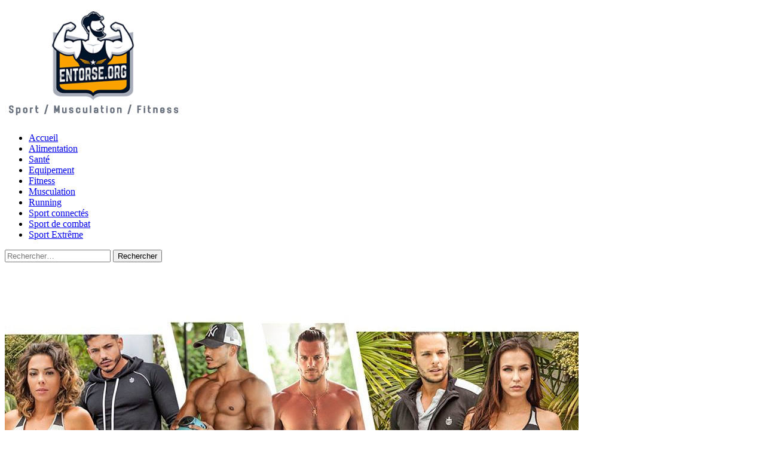

--- FILE ---
content_type: text/html; charset=UTF-8
request_url: https://www.entorse.org/208-2/
body_size: 17749
content:
<!doctype html>
<html lang="fr-FR">
<head>
    <meta charset="UTF-8">
    <meta name="viewport" content="width=device-width, initial-scale=1">
    <link rel="profile" href="http://gmpg.org/xfn/11">

    <meta name='robots' content='index, follow, max-image-preview:large, max-snippet:-1, max-video-preview:-1' />

	<!-- This site is optimized with the Yoast SEO plugin v26.8 - https://yoast.com/product/yoast-seo-wordpress/ -->
	<title>Body Time, osez le programme intensif de Alex et Pj ! - Le site entorse.org fait pour les passionnés de sports</title>
	<link rel="canonical" href="https://www.entorse.org/208-2/" />
	<meta property="og:locale" content="fr_FR" />
	<meta property="og:type" content="article" />
	<meta property="og:title" content="Body Time, osez le programme intensif de Alex et Pj ! - Le site entorse.org fait pour les passionnés de sports" />
	<meta property="og:description" content="Body Time est une des chaînes YouTube de fitness les plus connus du Web, elle" />
	<meta property="og:url" content="https://www.entorse.org/208-2/" />
	<meta property="og:site_name" content="Le site entorse.org fait pour les passionnés de sports" />
	<meta property="article:published_time" content="2017-12-10T17:07:43+00:00" />
	<meta property="article:modified_time" content="2018-01-27T09:47:21+00:00" />
	<meta property="og:image" content="https://www.entorse.org/wp-content/uploads/2018/01/bodytimehome2.jpg" />
	<meta property="og:image:width" content="960" />
	<meta property="og:image:height" content="525" />
	<meta property="og:image:type" content="image/jpeg" />
	<meta name="author" content="Entorse.org" />
	<meta name="twitter:card" content="summary_large_image" />
	<meta name="twitter:label1" content="Écrit par" />
	<meta name="twitter:data1" content="Entorse.org" />
	<meta name="twitter:label2" content="Durée de lecture estimée" />
	<meta name="twitter:data2" content="5 minutes" />
	<script type="application/ld+json" class="yoast-schema-graph">{"@context":"https://schema.org","@graph":[{"@type":"Article","@id":"https://www.entorse.org/208-2/#article","isPartOf":{"@id":"https://www.entorse.org/208-2/"},"author":{"name":"Entorse.org","@id":"https://www.entorse.org/#/schema/person/bce97f8942edc2d0d3d0e2b97c1c52a0"},"headline":"Body Time, osez le programme intensif de Alex et Pj !","datePublished":"2017-12-10T17:07:43+00:00","dateModified":"2018-01-27T09:47:21+00:00","mainEntityOfPage":{"@id":"https://www.entorse.org/208-2/"},"wordCount":982,"publisher":{"@id":"https://www.entorse.org/#organization"},"image":{"@id":"https://www.entorse.org/208-2/#primaryimage"},"thumbnailUrl":"https://www.entorse.org/wp-content/uploads/2018/01/bodytimehome2.jpg","articleSection":["Musculation","Sport connectés"],"inLanguage":"fr-FR"},{"@type":"WebPage","@id":"https://www.entorse.org/208-2/","url":"https://www.entorse.org/208-2/","name":"Body Time, osez le programme intensif de Alex et Pj ! - Le site entorse.org fait pour les passionnés de sports","isPartOf":{"@id":"https://www.entorse.org/#website"},"primaryImageOfPage":{"@id":"https://www.entorse.org/208-2/#primaryimage"},"image":{"@id":"https://www.entorse.org/208-2/#primaryimage"},"thumbnailUrl":"https://www.entorse.org/wp-content/uploads/2018/01/bodytimehome2.jpg","datePublished":"2017-12-10T17:07:43+00:00","dateModified":"2018-01-27T09:47:21+00:00","breadcrumb":{"@id":"https://www.entorse.org/208-2/#breadcrumb"},"inLanguage":"fr-FR","potentialAction":[{"@type":"ReadAction","target":["https://www.entorse.org/208-2/"]}]},{"@type":"ImageObject","inLanguage":"fr-FR","@id":"https://www.entorse.org/208-2/#primaryimage","url":"https://www.entorse.org/wp-content/uploads/2018/01/bodytimehome2.jpg","contentUrl":"https://www.entorse.org/wp-content/uploads/2018/01/bodytimehome2.jpg","width":960,"height":525},{"@type":"BreadcrumbList","@id":"https://www.entorse.org/208-2/#breadcrumb","itemListElement":[{"@type":"ListItem","position":1,"name":"Accueil","item":"https://www.entorse.org/"},{"@type":"ListItem","position":2,"name":"Body Time, osez le programme intensif de Alex et Pj !"}]},{"@type":"WebSite","@id":"https://www.entorse.org/#website","url":"https://www.entorse.org/","name":"Le site entorse.org fait pour les passionnés de sports","description":"","publisher":{"@id":"https://www.entorse.org/#organization"},"potentialAction":[{"@type":"SearchAction","target":{"@type":"EntryPoint","urlTemplate":"https://www.entorse.org/?s={search_term_string}"},"query-input":{"@type":"PropertyValueSpecification","valueRequired":true,"valueName":"search_term_string"}}],"inLanguage":"fr-FR"},{"@type":"Organization","@id":"https://www.entorse.org/#organization","name":"Le site entorse.org fait pour les passionnés de sports","url":"https://www.entorse.org/","logo":{"@type":"ImageObject","inLanguage":"fr-FR","@id":"https://www.entorse.org/#/schema/logo/image/","url":"https://www.entorse.org/wp-content/uploads/2020/03/logo-entorse.png","contentUrl":"https://www.entorse.org/wp-content/uploads/2020/03/logo-entorse.png","width":298,"height":194,"caption":"Le site entorse.org fait pour les passionnés de sports"},"image":{"@id":"https://www.entorse.org/#/schema/logo/image/"}},{"@type":"Person","@id":"https://www.entorse.org/#/schema/person/bce97f8942edc2d0d3d0e2b97c1c52a0","name":"Entorse.org","image":{"@type":"ImageObject","inLanguage":"fr-FR","@id":"https://www.entorse.org/#/schema/person/image/","url":"https://secure.gravatar.com/avatar/2199471dfab12773f12efbb4cbf789e304dfbab4720185578e1d82bd221b03a4?s=96&d=mm&r=g","contentUrl":"https://secure.gravatar.com/avatar/2199471dfab12773f12efbb4cbf789e304dfbab4720185578e1d82bd221b03a4?s=96&d=mm&r=g","caption":"Entorse.org"},"url":"https://www.entorse.org/author/entorse_b906x5v1/"}]}</script>
	<!-- / Yoast SEO plugin. -->


<link rel='dns-prefetch' href='//fonts.googleapis.com' />
<link rel="alternate" type="application/rss+xml" title="Le site entorse.org fait pour les passionnés de sports &raquo; Flux" href="https://www.entorse.org/feed/" />
<link rel="alternate" type="application/rss+xml" title="Le site entorse.org fait pour les passionnés de sports &raquo; Flux des commentaires" href="https://www.entorse.org/comments/feed/" />
<link rel="alternate" title="oEmbed (JSON)" type="application/json+oembed" href="https://www.entorse.org/wp-json/oembed/1.0/embed?url=https%3A%2F%2Fwww.entorse.org%2F208-2%2F" />
<link rel="alternate" title="oEmbed (XML)" type="text/xml+oembed" href="https://www.entorse.org/wp-json/oembed/1.0/embed?url=https%3A%2F%2Fwww.entorse.org%2F208-2%2F&#038;format=xml" />
<style id='wp-img-auto-sizes-contain-inline-css' type='text/css'>
img:is([sizes=auto i],[sizes^="auto," i]){contain-intrinsic-size:3000px 1500px}
/*# sourceURL=wp-img-auto-sizes-contain-inline-css */
</style>
<style id='wp-emoji-styles-inline-css' type='text/css'>

	img.wp-smiley, img.emoji {
		display: inline !important;
		border: none !important;
		box-shadow: none !important;
		height: 1em !important;
		width: 1em !important;
		margin: 0 0.07em !important;
		vertical-align: -0.1em !important;
		background: none !important;
		padding: 0 !important;
	}
/*# sourceURL=wp-emoji-styles-inline-css */
</style>
<style id='wp-block-library-inline-css' type='text/css'>
:root{--wp-block-synced-color:#7a00df;--wp-block-synced-color--rgb:122,0,223;--wp-bound-block-color:var(--wp-block-synced-color);--wp-editor-canvas-background:#ddd;--wp-admin-theme-color:#007cba;--wp-admin-theme-color--rgb:0,124,186;--wp-admin-theme-color-darker-10:#006ba1;--wp-admin-theme-color-darker-10--rgb:0,107,160.5;--wp-admin-theme-color-darker-20:#005a87;--wp-admin-theme-color-darker-20--rgb:0,90,135;--wp-admin-border-width-focus:2px}@media (min-resolution:192dpi){:root{--wp-admin-border-width-focus:1.5px}}.wp-element-button{cursor:pointer}:root .has-very-light-gray-background-color{background-color:#eee}:root .has-very-dark-gray-background-color{background-color:#313131}:root .has-very-light-gray-color{color:#eee}:root .has-very-dark-gray-color{color:#313131}:root .has-vivid-green-cyan-to-vivid-cyan-blue-gradient-background{background:linear-gradient(135deg,#00d084,#0693e3)}:root .has-purple-crush-gradient-background{background:linear-gradient(135deg,#34e2e4,#4721fb 50%,#ab1dfe)}:root .has-hazy-dawn-gradient-background{background:linear-gradient(135deg,#faaca8,#dad0ec)}:root .has-subdued-olive-gradient-background{background:linear-gradient(135deg,#fafae1,#67a671)}:root .has-atomic-cream-gradient-background{background:linear-gradient(135deg,#fdd79a,#004a59)}:root .has-nightshade-gradient-background{background:linear-gradient(135deg,#330968,#31cdcf)}:root .has-midnight-gradient-background{background:linear-gradient(135deg,#020381,#2874fc)}:root{--wp--preset--font-size--normal:16px;--wp--preset--font-size--huge:42px}.has-regular-font-size{font-size:1em}.has-larger-font-size{font-size:2.625em}.has-normal-font-size{font-size:var(--wp--preset--font-size--normal)}.has-huge-font-size{font-size:var(--wp--preset--font-size--huge)}.has-text-align-center{text-align:center}.has-text-align-left{text-align:left}.has-text-align-right{text-align:right}.has-fit-text{white-space:nowrap!important}#end-resizable-editor-section{display:none}.aligncenter{clear:both}.items-justified-left{justify-content:flex-start}.items-justified-center{justify-content:center}.items-justified-right{justify-content:flex-end}.items-justified-space-between{justify-content:space-between}.screen-reader-text{border:0;clip-path:inset(50%);height:1px;margin:-1px;overflow:hidden;padding:0;position:absolute;width:1px;word-wrap:normal!important}.screen-reader-text:focus{background-color:#ddd;clip-path:none;color:#444;display:block;font-size:1em;height:auto;left:5px;line-height:normal;padding:15px 23px 14px;text-decoration:none;top:5px;width:auto;z-index:100000}html :where(.has-border-color){border-style:solid}html :where([style*=border-top-color]){border-top-style:solid}html :where([style*=border-right-color]){border-right-style:solid}html :where([style*=border-bottom-color]){border-bottom-style:solid}html :where([style*=border-left-color]){border-left-style:solid}html :where([style*=border-width]){border-style:solid}html :where([style*=border-top-width]){border-top-style:solid}html :where([style*=border-right-width]){border-right-style:solid}html :where([style*=border-bottom-width]){border-bottom-style:solid}html :where([style*=border-left-width]){border-left-style:solid}html :where(img[class*=wp-image-]){height:auto;max-width:100%}:where(figure){margin:0 0 1em}html :where(.is-position-sticky){--wp-admin--admin-bar--position-offset:var(--wp-admin--admin-bar--height,0px)}@media screen and (max-width:600px){html :where(.is-position-sticky){--wp-admin--admin-bar--position-offset:0px}}

/*# sourceURL=wp-block-library-inline-css */
</style><style id='global-styles-inline-css' type='text/css'>
:root{--wp--preset--aspect-ratio--square: 1;--wp--preset--aspect-ratio--4-3: 4/3;--wp--preset--aspect-ratio--3-4: 3/4;--wp--preset--aspect-ratio--3-2: 3/2;--wp--preset--aspect-ratio--2-3: 2/3;--wp--preset--aspect-ratio--16-9: 16/9;--wp--preset--aspect-ratio--9-16: 9/16;--wp--preset--color--black: #000000;--wp--preset--color--cyan-bluish-gray: #abb8c3;--wp--preset--color--white: #ffffff;--wp--preset--color--pale-pink: #f78da7;--wp--preset--color--vivid-red: #cf2e2e;--wp--preset--color--luminous-vivid-orange: #ff6900;--wp--preset--color--luminous-vivid-amber: #fcb900;--wp--preset--color--light-green-cyan: #7bdcb5;--wp--preset--color--vivid-green-cyan: #00d084;--wp--preset--color--pale-cyan-blue: #8ed1fc;--wp--preset--color--vivid-cyan-blue: #0693e3;--wp--preset--color--vivid-purple: #9b51e0;--wp--preset--gradient--vivid-cyan-blue-to-vivid-purple: linear-gradient(135deg,rgb(6,147,227) 0%,rgb(155,81,224) 100%);--wp--preset--gradient--light-green-cyan-to-vivid-green-cyan: linear-gradient(135deg,rgb(122,220,180) 0%,rgb(0,208,130) 100%);--wp--preset--gradient--luminous-vivid-amber-to-luminous-vivid-orange: linear-gradient(135deg,rgb(252,185,0) 0%,rgb(255,105,0) 100%);--wp--preset--gradient--luminous-vivid-orange-to-vivid-red: linear-gradient(135deg,rgb(255,105,0) 0%,rgb(207,46,46) 100%);--wp--preset--gradient--very-light-gray-to-cyan-bluish-gray: linear-gradient(135deg,rgb(238,238,238) 0%,rgb(169,184,195) 100%);--wp--preset--gradient--cool-to-warm-spectrum: linear-gradient(135deg,rgb(74,234,220) 0%,rgb(151,120,209) 20%,rgb(207,42,186) 40%,rgb(238,44,130) 60%,rgb(251,105,98) 80%,rgb(254,248,76) 100%);--wp--preset--gradient--blush-light-purple: linear-gradient(135deg,rgb(255,206,236) 0%,rgb(152,150,240) 100%);--wp--preset--gradient--blush-bordeaux: linear-gradient(135deg,rgb(254,205,165) 0%,rgb(254,45,45) 50%,rgb(107,0,62) 100%);--wp--preset--gradient--luminous-dusk: linear-gradient(135deg,rgb(255,203,112) 0%,rgb(199,81,192) 50%,rgb(65,88,208) 100%);--wp--preset--gradient--pale-ocean: linear-gradient(135deg,rgb(255,245,203) 0%,rgb(182,227,212) 50%,rgb(51,167,181) 100%);--wp--preset--gradient--electric-grass: linear-gradient(135deg,rgb(202,248,128) 0%,rgb(113,206,126) 100%);--wp--preset--gradient--midnight: linear-gradient(135deg,rgb(2,3,129) 0%,rgb(40,116,252) 100%);--wp--preset--font-size--small: 13px;--wp--preset--font-size--medium: 20px;--wp--preset--font-size--large: 36px;--wp--preset--font-size--x-large: 42px;--wp--preset--spacing--20: 0.44rem;--wp--preset--spacing--30: 0.67rem;--wp--preset--spacing--40: 1rem;--wp--preset--spacing--50: 1.5rem;--wp--preset--spacing--60: 2.25rem;--wp--preset--spacing--70: 3.38rem;--wp--preset--spacing--80: 5.06rem;--wp--preset--shadow--natural: 6px 6px 9px rgba(0, 0, 0, 0.2);--wp--preset--shadow--deep: 12px 12px 50px rgba(0, 0, 0, 0.4);--wp--preset--shadow--sharp: 6px 6px 0px rgba(0, 0, 0, 0.2);--wp--preset--shadow--outlined: 6px 6px 0px -3px rgb(255, 255, 255), 6px 6px rgb(0, 0, 0);--wp--preset--shadow--crisp: 6px 6px 0px rgb(0, 0, 0);}:root { --wp--style--global--content-size: 750px;--wp--style--global--wide-size: 1160px; }:where(body) { margin: 0; }.wp-site-blocks > .alignleft { float: left; margin-right: 2em; }.wp-site-blocks > .alignright { float: right; margin-left: 2em; }.wp-site-blocks > .aligncenter { justify-content: center; margin-left: auto; margin-right: auto; }:where(.wp-site-blocks) > * { margin-block-start: 24px; margin-block-end: 0; }:where(.wp-site-blocks) > :first-child { margin-block-start: 0; }:where(.wp-site-blocks) > :last-child { margin-block-end: 0; }:root { --wp--style--block-gap: 24px; }:root :where(.is-layout-flow) > :first-child{margin-block-start: 0;}:root :where(.is-layout-flow) > :last-child{margin-block-end: 0;}:root :where(.is-layout-flow) > *{margin-block-start: 24px;margin-block-end: 0;}:root :where(.is-layout-constrained) > :first-child{margin-block-start: 0;}:root :where(.is-layout-constrained) > :last-child{margin-block-end: 0;}:root :where(.is-layout-constrained) > *{margin-block-start: 24px;margin-block-end: 0;}:root :where(.is-layout-flex){gap: 24px;}:root :where(.is-layout-grid){gap: 24px;}.is-layout-flow > .alignleft{float: left;margin-inline-start: 0;margin-inline-end: 2em;}.is-layout-flow > .alignright{float: right;margin-inline-start: 2em;margin-inline-end: 0;}.is-layout-flow > .aligncenter{margin-left: auto !important;margin-right: auto !important;}.is-layout-constrained > .alignleft{float: left;margin-inline-start: 0;margin-inline-end: 2em;}.is-layout-constrained > .alignright{float: right;margin-inline-start: 2em;margin-inline-end: 0;}.is-layout-constrained > .aligncenter{margin-left: auto !important;margin-right: auto !important;}.is-layout-constrained > :where(:not(.alignleft):not(.alignright):not(.alignfull)){max-width: var(--wp--style--global--content-size);margin-left: auto !important;margin-right: auto !important;}.is-layout-constrained > .alignwide{max-width: var(--wp--style--global--wide-size);}body .is-layout-flex{display: flex;}.is-layout-flex{flex-wrap: wrap;align-items: center;}.is-layout-flex > :is(*, div){margin: 0;}body .is-layout-grid{display: grid;}.is-layout-grid > :is(*, div){margin: 0;}body{padding-top: 0px;padding-right: 0px;padding-bottom: 0px;padding-left: 0px;}a:where(:not(.wp-element-button)){text-decoration: none;}:root :where(.wp-element-button, .wp-block-button__link){background-color: #32373c;border-width: 0;color: #fff;font-family: inherit;font-size: inherit;font-style: inherit;font-weight: inherit;letter-spacing: inherit;line-height: inherit;padding-top: calc(0.667em + 2px);padding-right: calc(1.333em + 2px);padding-bottom: calc(0.667em + 2px);padding-left: calc(1.333em + 2px);text-decoration: none;text-transform: inherit;}.has-black-color{color: var(--wp--preset--color--black) !important;}.has-cyan-bluish-gray-color{color: var(--wp--preset--color--cyan-bluish-gray) !important;}.has-white-color{color: var(--wp--preset--color--white) !important;}.has-pale-pink-color{color: var(--wp--preset--color--pale-pink) !important;}.has-vivid-red-color{color: var(--wp--preset--color--vivid-red) !important;}.has-luminous-vivid-orange-color{color: var(--wp--preset--color--luminous-vivid-orange) !important;}.has-luminous-vivid-amber-color{color: var(--wp--preset--color--luminous-vivid-amber) !important;}.has-light-green-cyan-color{color: var(--wp--preset--color--light-green-cyan) !important;}.has-vivid-green-cyan-color{color: var(--wp--preset--color--vivid-green-cyan) !important;}.has-pale-cyan-blue-color{color: var(--wp--preset--color--pale-cyan-blue) !important;}.has-vivid-cyan-blue-color{color: var(--wp--preset--color--vivid-cyan-blue) !important;}.has-vivid-purple-color{color: var(--wp--preset--color--vivid-purple) !important;}.has-black-background-color{background-color: var(--wp--preset--color--black) !important;}.has-cyan-bluish-gray-background-color{background-color: var(--wp--preset--color--cyan-bluish-gray) !important;}.has-white-background-color{background-color: var(--wp--preset--color--white) !important;}.has-pale-pink-background-color{background-color: var(--wp--preset--color--pale-pink) !important;}.has-vivid-red-background-color{background-color: var(--wp--preset--color--vivid-red) !important;}.has-luminous-vivid-orange-background-color{background-color: var(--wp--preset--color--luminous-vivid-orange) !important;}.has-luminous-vivid-amber-background-color{background-color: var(--wp--preset--color--luminous-vivid-amber) !important;}.has-light-green-cyan-background-color{background-color: var(--wp--preset--color--light-green-cyan) !important;}.has-vivid-green-cyan-background-color{background-color: var(--wp--preset--color--vivid-green-cyan) !important;}.has-pale-cyan-blue-background-color{background-color: var(--wp--preset--color--pale-cyan-blue) !important;}.has-vivid-cyan-blue-background-color{background-color: var(--wp--preset--color--vivid-cyan-blue) !important;}.has-vivid-purple-background-color{background-color: var(--wp--preset--color--vivid-purple) !important;}.has-black-border-color{border-color: var(--wp--preset--color--black) !important;}.has-cyan-bluish-gray-border-color{border-color: var(--wp--preset--color--cyan-bluish-gray) !important;}.has-white-border-color{border-color: var(--wp--preset--color--white) !important;}.has-pale-pink-border-color{border-color: var(--wp--preset--color--pale-pink) !important;}.has-vivid-red-border-color{border-color: var(--wp--preset--color--vivid-red) !important;}.has-luminous-vivid-orange-border-color{border-color: var(--wp--preset--color--luminous-vivid-orange) !important;}.has-luminous-vivid-amber-border-color{border-color: var(--wp--preset--color--luminous-vivid-amber) !important;}.has-light-green-cyan-border-color{border-color: var(--wp--preset--color--light-green-cyan) !important;}.has-vivid-green-cyan-border-color{border-color: var(--wp--preset--color--vivid-green-cyan) !important;}.has-pale-cyan-blue-border-color{border-color: var(--wp--preset--color--pale-cyan-blue) !important;}.has-vivid-cyan-blue-border-color{border-color: var(--wp--preset--color--vivid-cyan-blue) !important;}.has-vivid-purple-border-color{border-color: var(--wp--preset--color--vivid-purple) !important;}.has-vivid-cyan-blue-to-vivid-purple-gradient-background{background: var(--wp--preset--gradient--vivid-cyan-blue-to-vivid-purple) !important;}.has-light-green-cyan-to-vivid-green-cyan-gradient-background{background: var(--wp--preset--gradient--light-green-cyan-to-vivid-green-cyan) !important;}.has-luminous-vivid-amber-to-luminous-vivid-orange-gradient-background{background: var(--wp--preset--gradient--luminous-vivid-amber-to-luminous-vivid-orange) !important;}.has-luminous-vivid-orange-to-vivid-red-gradient-background{background: var(--wp--preset--gradient--luminous-vivid-orange-to-vivid-red) !important;}.has-very-light-gray-to-cyan-bluish-gray-gradient-background{background: var(--wp--preset--gradient--very-light-gray-to-cyan-bluish-gray) !important;}.has-cool-to-warm-spectrum-gradient-background{background: var(--wp--preset--gradient--cool-to-warm-spectrum) !important;}.has-blush-light-purple-gradient-background{background: var(--wp--preset--gradient--blush-light-purple) !important;}.has-blush-bordeaux-gradient-background{background: var(--wp--preset--gradient--blush-bordeaux) !important;}.has-luminous-dusk-gradient-background{background: var(--wp--preset--gradient--luminous-dusk) !important;}.has-pale-ocean-gradient-background{background: var(--wp--preset--gradient--pale-ocean) !important;}.has-electric-grass-gradient-background{background: var(--wp--preset--gradient--electric-grass) !important;}.has-midnight-gradient-background{background: var(--wp--preset--gradient--midnight) !important;}.has-small-font-size{font-size: var(--wp--preset--font-size--small) !important;}.has-medium-font-size{font-size: var(--wp--preset--font-size--medium) !important;}.has-large-font-size{font-size: var(--wp--preset--font-size--large) !important;}.has-x-large-font-size{font-size: var(--wp--preset--font-size--x-large) !important;}
/*# sourceURL=global-styles-inline-css */
</style>

<link rel='stylesheet' id='menu-image-css' href='https://www.entorse.org/wp-content/plugins/menu-image/includes/css/menu-image.css?ver=3.13' type='text/css' media='all' />
<link rel='stylesheet' id='dashicons-css' href='https://www.entorse.org/wp-includes/css/dashicons.min.css?ver=6.9' type='text/css' media='all' />
<link rel='stylesheet' id='kk-star-ratings-css' href='https://www.entorse.org/wp-content/plugins/kk-star-ratings/src/core/public/css/kk-star-ratings.min.css?ver=5.4.10.3' type='text/css' media='all' />
<link rel='stylesheet' id='contact-form-7-css' href='https://www.entorse.org/wp-content/plugins/contact-form-7/includes/css/styles.css?ver=6.1.4' type='text/css' media='all' />
<link rel='stylesheet' id='cookie-notice-front-css' href='https://www.entorse.org/wp-content/plugins/cookie-notice/css/front.min.css?ver=2.5.11' type='text/css' media='all' />
<link rel='stylesheet' id='magaziness-google-fonts-css' href='https://fonts.googleapis.com/css?family=Bitter:400,400italic,700' type='text/css' media='all' />
<link rel='stylesheet' id='bootstrap-css' href='https://www.entorse.org/wp-content/themes/magazine-7/assets/bootstrap/css/bootstrap.min.css?ver=6.9' type='text/css' media='all' />
<link rel='stylesheet' id='magazine-7-style-css' href='https://www.entorse.org/wp-content/themes/magazine-7/style.css?ver=6.9' type='text/css' media='all' />
<link rel='stylesheet' id='magaziness-css' href='https://www.entorse.org/wp-content/themes/magaziness/style.css?ver=1.0.1' type='text/css' media='all' />
<link rel='stylesheet' id='aft-icons-css' href='https://www.entorse.org/wp-content/themes/magazine-7/assets/icons/style.css?ver=6.9' type='text/css' media='all' />
<link rel='stylesheet' id='slick-css' href='https://www.entorse.org/wp-content/themes/magazine-7/assets/slick/css/slick.min.css?ver=6.9' type='text/css' media='all' />
<link rel='stylesheet' id='sidr-css' href='https://www.entorse.org/wp-content/themes/magazine-7/assets/sidr/css/jquery.sidr.dark.css?ver=6.9' type='text/css' media='all' />
<link rel='stylesheet' id='magnific-popup-css' href='https://www.entorse.org/wp-content/themes/magazine-7/assets/magnific-popup/magnific-popup.css?ver=6.9' type='text/css' media='all' />
<link rel='stylesheet' id='magazine-7-google-fonts-css' href='https://fonts.googleapis.com/css?family=Source%20Sans%20Pro:400,400i,700,700i|Montserrat:400,700&#038;subset=latin,latin-ext' type='text/css' media='all' />
<link rel='stylesheet' id='tablepress-default-css' href='https://www.entorse.org/wp-content/tablepress-combined.min.css?ver=213' type='text/css' media='all' />
<link rel='stylesheet' id='rating_style-css' href='https://www.entorse.org/wp-content/plugins/all-in-one-schemaorg-rich-snippets/css/jquery.rating.css?ver=1.0' type='text/css' media='all' />
<link rel='stylesheet' id='bsf_style-css' href='https://www.entorse.org/wp-content/plugins/all-in-one-schemaorg-rich-snippets/css/style.css?ver=1.0' type='text/css' media='all' />
<script type="text/javascript" id="cookie-notice-front-js-before">
/* <![CDATA[ */
var cnArgs = {"ajaxUrl":"https:\/\/www.entorse.org\/wp-admin\/admin-ajax.php","nonce":"df3d4414b3","hideEffect":"fade","position":"bottom","onScroll":false,"onScrollOffset":100,"onClick":false,"cookieName":"cookie_notice_accepted","cookieTime":2592000,"cookieTimeRejected":2592000,"globalCookie":false,"redirection":false,"cache":false,"revokeCookies":false,"revokeCookiesOpt":"automatic"};

//# sourceURL=cookie-notice-front-js-before
/* ]]> */
</script>
<script type="text/javascript" src="https://www.entorse.org/wp-content/plugins/cookie-notice/js/front.min.js?ver=2.5.11" id="cookie-notice-front-js"></script>
<script type="text/javascript" src="https://www.entorse.org/wp-includes/js/jquery/jquery.min.js?ver=3.7.1" id="jquery-core-js"></script>
<script type="text/javascript" src="https://www.entorse.org/wp-includes/js/jquery/jquery-migrate.min.js?ver=3.4.1" id="jquery-migrate-js"></script>
<script type="text/javascript" src="https://www.entorse.org/wp-content/plugins/all-in-one-schemaorg-rich-snippets/js/jquery.rating.min.js" id="jquery_rating-js"></script>
<link rel="https://api.w.org/" href="https://www.entorse.org/wp-json/" /><link rel="alternate" title="JSON" type="application/json" href="https://www.entorse.org/wp-json/wp/v2/posts/208" /><link rel="EditURI" type="application/rsd+xml" title="RSD" href="https://www.entorse.org/xmlrpc.php?rsd" />
<meta name="generator" content="WordPress 6.9" />
<link rel='shortlink' href='https://www.entorse.org/?p=208' />
<script type="application/ld+json">{
    "@context": "https://schema.org/",
    "@type": "CreativeWorkSeries",
    "name": "Body Time, osez le programme intensif de Alex et Pj !",
    "aggregateRating": {
        "@type": "AggregateRating",
        "ratingValue": "4",
        "bestRating": "5",
        "ratingCount": "6"
    }
}</script><script type="text/javascript">var ajaxurl = "https://www.entorse.org/wp-admin/admin-ajax.php";</script><style type="text/css">.recentcomments a{display:inline !important;padding:0 !important;margin:0 !important;}</style>        <style type="text/css">
                        .site-title,
            .site-description {
                position: absolute;
                clip: rect(1px, 1px, 1px, 1px);
            }

                        .elementor-template-full-width .elementor-section.elementor-section-full_width > .elementor-container,
            .elementor-template-full-width .elementor-section.elementor-section-boxed > .elementor-container{
                max-width: 1170px;
            }
            @media (min-width: 1600px){
                .elementor-template-full-width .elementor-section.elementor-section-full_width > .elementor-container,
                .elementor-template-full-width .elementor-section.elementor-section-boxed > .elementor-container{
                    max-width: 1570px;
                }
            }

        </style>
        <link rel="icon" href="https://www.entorse.org/wp-content/uploads/2020/04/entorse.png" sizes="32x32" />
<link rel="icon" href="https://www.entorse.org/wp-content/uploads/2020/04/entorse.png" sizes="192x192" />
<link rel="apple-touch-icon" href="https://www.entorse.org/wp-content/uploads/2020/04/entorse.png" />
<meta name="msapplication-TileImage" content="https://www.entorse.org/wp-content/uploads/2020/04/entorse.png" />
		<style type="text/css" id="wp-custom-css">
			h1 { color: #fba100;}
h2 { color: #fba100;}
h3 { color: #fba100;}

.main-navigation .menu ul.menu-desktop > li > a {
    display: block;
    padding: 20px 7px;
}

.entry-content {
	
	padding-left:2%;
		padding-right:2%;
	line-height : 32px;
}



.su-spoiler-style-default>.su-spoiler-title {
    padding-left: 27px;
    padding-right: 0;
    font-size: 20px;
    color: #fdbe4d;
    font-weight: 900;
}


/** liste à puce prix***/

.container-price {
    width:max-content;
  font-family:Montserrat;
}
.content-price {
  display:flex;
  flex-direction:column;
}

.content-price ul {
    display:inline-flex;
     flex-direction:row;
  list-style: none;
   border-radius:30px;
  background: #f6f5ff;
  margin:0.7rem 0 0 0;
}

.content-price li {
margin: 0 0 0 1.5rem;
  padding: 0.5rem 0.5rem 0.5rem 0.5rem;
}
.content-price li:first-child {
margin: 0;
  font-weight:800;
 width:170px;
		padding:0.85rem 0 0 0.2rem;
}
.content-price li:nth-child(2) {
text-align: right;
display:inline-block;
width:140px;
	padding:0.85rem 0 0 0;
}

.btn {
text-decoration: none;
padding: 0.5rem 2.5rem 0.5rem 2.5rem;
font-family: Montserrat;
font-size: 1em;
color: #FFFFFF;
background-color: #0088c1;
border-radius: 20px;
-webkit-border-radius: 20px;
-moz-border-radius: 20px;
}

a.btn {
color: #FFFFFF;
}

@media screen and (max-width:600px) {
  .container-price {
    width:100%;
  font-family:Montserrat;
}
	
	.content-price li:first-child {
margin: 0;
    font-weight: 800;
    width: 70%;
    font-size: 0.91rem;
    padding: 0.5rem 0 0 0.2rem;
}
	
  .content-price li:last-child {
display:none;
}
  
  .content-price li:nth-child(2) {
text-decoration: none;
		text-align: center;
		text-align: -webkit-center;
padding: 0.5rem 0.2rem 0.5rem 0.2rem;
font-family: Montserrat;
font-size: 0.9rem;
color: #FFFFFF;
background-color: #0088c1;
border-radius: 20px;
-webkit-border-radius: 20px;
-moz-border-radius: 20px;
}
	
	  .content-price li:nth-child(2) a{
text-decoration: none;
		text-align: center;
		text-align: -webkit-center;
padding: 0.5rem 0.2rem 0.5rem 0.2rem;
font-family: Montserrat;
font-size: 0.9rem;
color: #FFFFFF;
background-color: #0088c1;
border-radius: 20px;
-webkit-border-radius: 20px;
-moz-border-radius: 20px;
}
	
.container-price .su-spoiler {
    margin-bottom: 1.5em;
    margin-top: 1.2rem;
      display: inline-table;
    margin-left: auto;
    margin-right: auto;
}
	.container-price .su-spoiler-style-default .su-spoiler-title {
font-size: 15px;
	display: flex;
		justify-content: center;
    color: #0088c1;
	  font-family:Montserrat;
	background-color: #fff;
border-radius: 20px;
-webkit-border-radius: 20px;
-moz-border-radius: 20px;
box-shadow: 0px 0px 15px 0px rgba(222, 222, 222, 0.8);
-moz-box-shadow: 0px 0px 15px 0px rgba(222, 222, 222, 0.8);
-webkit-box-shadow: 0px 0px 15px 0px rgba(222, 222, 222, 0.8);
    margin-left: auto;
    margin-right: auto;
	}
	
	
	
  
}

.offres-spoiler {
	display:block;
    margin-left: auto;
    margin-right: auto;
}

.container-price .su-spoiler-style-default .su-spoiler-content {
    padding: 0 0 0 0; 
}

.container-price .su-spoiler-content {
    padding:  0 0 0 0; 
}

.container-price .su-spoiler-style-default .su-spoiler-title {
font-size: 15px;
	display: flex;
	justify-content:center;
    color: #0088c1;
	  font-family:Montserrat;
	background-color: #fff;
border-radius: 20px;
-webkit-border-radius: 20px;
-moz-border-radius: 20px;
box-shadow: 0px 0px 15px 0px rgba(222, 222, 222, 0.8);
-moz-box-shadow: 0px 0px 15px 0px rgba(222, 222, 222, 0.8);
-webkit-box-shadow: 0px 0px 15px 0px rgba(222, 222, 222, 0.8);
    margin-left: auto;
    margin-right: auto;
	}

.container-price .su-spoiler-icon {
     position: absolute;
    left:0px;
    top: 7px;
    display: contents;
    width: 10px;
    height: 10px;
    line-height: 21px;
    text-align: center;
    font-size: 14px;
    font-family: ShortcodesUltimateIcons;
    font-weight: 400;
    font-style: normal;
    -webkit-font-smoothing: antialiased;
}

.container-price .su-spoiler {
    margin-bottom: 1.5em;
    margin-top: 1.2rem;
    display: block;
	    margin-left: auto;
    margin-right: auto;
}



/** fin liste à puce prix***/


		</style>
		</head>

<body class="wp-singular post-template-default single single-post postid-208 single-format-standard wp-custom-logo wp-embed-responsive wp-theme-magazine-7 wp-child-theme-magaziness cookies-not-set align-content-left">
    

<div id="page" class="site">
    <a class="skip-link screen-reader-text" href="#content">Skip to content</a>

<div class="magazine-7-woocommerce-store-notice">
    </div>
<header id="masthead" class="site-header">
        <div class="masthead-banner " data-background="">
        <div class="container">
            <div class="row">
                <div class="col-md-12">
                    <div class="site-branding">
                        <a href="https://www.entorse.org/" class="custom-logo-link" rel="home"><img width="298" height="194" src="https://www.entorse.org/wp-content/uploads/2020/03/logo-entorse.png" class="custom-logo" alt="Le site entorse.org fait pour les passionnés de sports" decoding="async" fetchpriority="high" srcset="https://www.entorse.org/wp-content/uploads/2020/03/logo-entorse.png 298w, https://www.entorse.org/wp-content/uploads/2020/03/logo-entorse-24x16.png 24w, https://www.entorse.org/wp-content/uploads/2020/03/logo-entorse-36x23.png 36w, https://www.entorse.org/wp-content/uploads/2020/03/logo-entorse-48x31.png 48w" sizes="(max-width: 298px) 100vw, 298px" /></a>                            <p class="site-title font-family-1">
                                <a href="https://www.entorse.org/" rel="home">Le site entorse.org fait pour les passionnés de sports</a>
                            </p>
                        
                                            </div>
                </div>
            </div>
        </div>
    </div>
    <nav id="site-navigation" class="main-navigation">
        <div class="container">
            <div class="row">
                <div class="col-md-12">
                    <div class="navigation-container">
                        
                        <span class="toggle-menu" aria-controls="primary-menu" aria-expanded="false">
                                <span class="screen-reader-text">Primary Menu</span>
                                 <i class="ham"></i>
                            </span>

                        <div class="menu main-menu"><ul id="primary-menu" class="menu"><li id="menu-item-105" class="menu-item menu-item-type-custom menu-item-object-custom menu-item-home menu-item-105"><a href="http://www.entorse.org">Accueil</a></li>
<li id="menu-item-13" class="menu-item menu-item-type-taxonomy menu-item-object-category menu-item-13"><a href="https://www.entorse.org/category/alimentation/">Alimentation</a></li>
<li id="menu-item-284" class="menu-item menu-item-type-taxonomy menu-item-object-category menu-item-284"><a href="https://www.entorse.org/category/sante/">Santé</a></li>
<li id="menu-item-15" class="menu-item menu-item-type-taxonomy menu-item-object-category menu-item-15"><a href="https://www.entorse.org/category/equipement/">Equipement</a></li>
<li id="menu-item-16" class="menu-item menu-item-type-taxonomy menu-item-object-category menu-item-16"><a href="https://www.entorse.org/category/fitness/">Fitness</a></li>
<li id="menu-item-17" class="menu-item menu-item-type-taxonomy menu-item-object-category current-post-ancestor current-menu-parent current-post-parent menu-item-17"><a href="https://www.entorse.org/category/musculation/">Musculation</a></li>
<li id="menu-item-18" class="menu-item menu-item-type-taxonomy menu-item-object-category menu-item-18"><a href="https://www.entorse.org/category/running/">Running</a></li>
<li id="menu-item-14" class="menu-item menu-item-type-taxonomy menu-item-object-category current-post-ancestor current-menu-parent current-post-parent menu-item-14"><a href="https://www.entorse.org/category/cyclisme/">Sport connectés</a></li>
<li id="menu-item-438" class="menu-item menu-item-type-taxonomy menu-item-object-category menu-item-438"><a href="https://www.entorse.org/category/sport-de-combat/">Sport de combat</a></li>
<li id="menu-item-93" class="menu-item menu-item-type-taxonomy menu-item-object-category menu-item-93"><a href="https://www.entorse.org/category/sports-extremes/">Sport Extrême</a></li>
</ul></div>

                        <div class="cart-search">
                            
                            <a  href="javascript:void(0)" class="af-search-click icon-search">
                                    <i class="fa fa-search"></i>
                            </a>
                        </div>



                    </div>
                </div>
            </div>
        </div>
    </nav>
</header>
<div id="af-search-wrap">
    <div class="af-search-box table-block">
        <div class="table-block-child v-center text-center">
            <form role="search" method="get" class="search-form" action="https://www.entorse.org/">
				<label>
					<span class="screen-reader-text">Rechercher :</span>
					<input type="search" class="search-field" placeholder="Rechercher…" value="" name="s" />
				</label>
				<input type="submit" class="search-submit" value="Rechercher" />
			</form>        </div>
    </div>
    <div class="af-search-close af-search-click">
        <span></span>
        <span></span>
    </div>
</div>








    <div id="content" class="site-content">
    <div class="container">
        <div class="row">
            <div class="col-sm-12">
                <div id="primary" class="content-area">
                    <main id="main" class="site-main">

                                                    <article id="post-208" class="post-208 post type-post status-publish format-standard has-post-thumbnail hentry category-musculation category-cyclisme">
                                <div class="entry-content-wrap">
                                    <header class="entry-header">    
                    <div class="post-thumbnail full-width-image">
                    <img width="960" height="525" src="https://www.entorse.org/wp-content/uploads/2018/01/bodytimehome2.jpg" class="attachment-magazine-7-featured size-magazine-7-featured wp-post-image" alt="" decoding="async" srcset="https://www.entorse.org/wp-content/uploads/2018/01/bodytimehome2.jpg 960w, https://www.entorse.org/wp-content/uploads/2018/01/bodytimehome2-300x164.jpg 300w, https://www.entorse.org/wp-content/uploads/2018/01/bodytimehome2-768x420.jpg 768w, https://www.entorse.org/wp-content/uploads/2018/01/bodytimehome2-24x13.jpg 24w, https://www.entorse.org/wp-content/uploads/2018/01/bodytimehome2-36x20.jpg 36w, https://www.entorse.org/wp-content/uploads/2018/01/bodytimehome2-48x26.jpg 48w" sizes="(max-width: 960px) 100vw, 960px" />                </div>
            
            <div class="header-details-wrapper">
        <div class="entry-header-details">
                            <div class="figure-categories figure-categories-bg">
                                        <ul class="cat-links"><li class="meta-category">
                             <a class="magazine-7-categories category-color-1" href="https://www.entorse.org/category/musculation/" alt="View all posts in Musculation"> 
                                 Musculation
                             </a>
                        </li><li class="meta-category">
                             <a class="magazine-7-categories category-color-1" href="https://www.entorse.org/category/cyclisme/" alt="View all posts in Sport connectés"> 
                                 Sport connectés
                             </a>
                        </li></ul>                </div>
                        <h1 class="entry-title">Body Time, osez le programme intensif de Alex et Pj !</h1>            
        <span class="author-links">

        <span class="item-metadata posts-author">
            <span class="">By</span>
                            <a href="https://www.entorse.org/author/entorse_b906x5v1/">
                    Entorse.org                </a>
               </span>


            <span class="item-metadata posts-date">
            8 ans ago        </span>
        </span>
                                
                    </div>
    </div>
</header><!-- .entry-header -->                                    

    <div class="entry-content">
        

<div class="kk-star-ratings kksr-auto kksr-align-left kksr-valign-top"
    data-payload='{&quot;align&quot;:&quot;left&quot;,&quot;id&quot;:&quot;208&quot;,&quot;slug&quot;:&quot;default&quot;,&quot;valign&quot;:&quot;top&quot;,&quot;ignore&quot;:&quot;&quot;,&quot;reference&quot;:&quot;auto&quot;,&quot;class&quot;:&quot;&quot;,&quot;count&quot;:&quot;6&quot;,&quot;legendonly&quot;:&quot;&quot;,&quot;readonly&quot;:&quot;&quot;,&quot;score&quot;:&quot;4&quot;,&quot;starsonly&quot;:&quot;&quot;,&quot;best&quot;:&quot;5&quot;,&quot;gap&quot;:&quot;5&quot;,&quot;greet&quot;:&quot;Rate this post&quot;,&quot;legend&quot;:&quot;4\/5 - (6 votes)&quot;,&quot;size&quot;:&quot;24&quot;,&quot;title&quot;:&quot;Body Time, osez le programme intensif de Alex et Pj !&quot;,&quot;width&quot;:&quot;113.5&quot;,&quot;_legend&quot;:&quot;{score}\/{best} - ({count} {votes})&quot;,&quot;font_factor&quot;:&quot;1.25&quot;}'>
            
<div class="kksr-stars">
    
<div class="kksr-stars-inactive">
            <div class="kksr-star" data-star="1" style="padding-right: 5px">
            

<div class="kksr-icon" style="width: 24px; height: 24px;"></div>
        </div>
            <div class="kksr-star" data-star="2" style="padding-right: 5px">
            

<div class="kksr-icon" style="width: 24px; height: 24px;"></div>
        </div>
            <div class="kksr-star" data-star="3" style="padding-right: 5px">
            

<div class="kksr-icon" style="width: 24px; height: 24px;"></div>
        </div>
            <div class="kksr-star" data-star="4" style="padding-right: 5px">
            

<div class="kksr-icon" style="width: 24px; height: 24px;"></div>
        </div>
            <div class="kksr-star" data-star="5" style="padding-right: 5px">
            

<div class="kksr-icon" style="width: 24px; height: 24px;"></div>
        </div>
    </div>
    
<div class="kksr-stars-active" style="width: 113.5px;">
            <div class="kksr-star" style="padding-right: 5px">
            

<div class="kksr-icon" style="width: 24px; height: 24px;"></div>
        </div>
            <div class="kksr-star" style="padding-right: 5px">
            

<div class="kksr-icon" style="width: 24px; height: 24px;"></div>
        </div>
            <div class="kksr-star" style="padding-right: 5px">
            

<div class="kksr-icon" style="width: 24px; height: 24px;"></div>
        </div>
            <div class="kksr-star" style="padding-right: 5px">
            

<div class="kksr-icon" style="width: 24px; height: 24px;"></div>
        </div>
            <div class="kksr-star" style="padding-right: 5px">
            

<div class="kksr-icon" style="width: 24px; height: 24px;"></div>
        </div>
    </div>
</div>
                

<div class="kksr-legend" style="font-size: 19.2px;">
            4/5 - (6 votes)    </div>
    </div>
<p><strong>Body Time</strong> est une des chaînes YouTube de fitness les plus connus du Web, elle est présentée par Alexandre Villani et Jean-Pierre cabrieres plus connu sous le nom de « Alex et PJ ».</p>
<p><img decoding="async" class="aligncenter size-full wp-image-207" src="https://www.entorse.org/wp-content/uploads/2018/01/bodtime.jpg" alt="" width="450" height="359" srcset="https://www.entorse.org/wp-content/uploads/2018/01/bodtime.jpg 450w, https://www.entorse.org/wp-content/uploads/2018/01/bodtime-300x239.jpg 300w, https://www.entorse.org/wp-content/uploads/2018/01/bodtime-24x19.jpg 24w, https://www.entorse.org/wp-content/uploads/2018/01/bodtime-36x29.jpg 36w, https://www.entorse.org/wp-content/uploads/2018/01/bodtime-48x38.jpg 48w" sizes="(max-width: 450px) 100vw, 450px" /></p>
<h2>Body time, la référence du fitness sur Youtube ?</h2>
<p>Body Time compte plus de 800 000 abonnés sur sa chaîne YouTube, 150 000 abonnés sur Insta grammes et des dizaines de milliers de followers sur Twitter. Tout ce petit monde se fédère autour de la communauté body Time celle-ci s&rsquo;adresse aussi bien aux débutants qu&rsquo;aux professionnels du fitness. Alex et PJ de leur vrai nom Alexandre Villani et Jean-Pierre cabrieres sont devenus de véritables stars sur internet et partagent leur passion avec un enthousiasme qui fait plaisir à voir ! La chaîne YouTube Body Time est disponible <a href="https://www.youtube.com/user/bodytimeXpress" target="_blank" rel="noopener">ici</a> et vous pouvez constater le nombre impressionnant de vues sur les nombreuses vidéos publiées ces dernières années.</p>
<p><img decoding="async" class="aligncenter size-full wp-image-206" src="https://www.entorse.org/wp-content/uploads/2018/01/bodytimelogo2.jpg" alt="" width="386" height="91" srcset="https://www.entorse.org/wp-content/uploads/2018/01/bodytimelogo2.jpg 386w, https://www.entorse.org/wp-content/uploads/2018/01/bodytimelogo2-300x71.jpg 300w, https://www.entorse.org/wp-content/uploads/2018/01/bodytimelogo2-24x6.jpg 24w, https://www.entorse.org/wp-content/uploads/2018/01/bodytimelogo2-36x8.jpg 36w, https://www.entorse.org/wp-content/uploads/2018/01/bodytimelogo2-48x11.jpg 48w" sizes="(max-width: 386px) 100vw, 386px" /></p>
<h2>Body Time, Alex et Pj : l&rsquo;histoire d&rsquo;une rencontre</h2>
<p>L&rsquo;aventure body Time a commencé sur rencontre du fameux duo Alex et PJ université des sports de Lyon. Tous deux désiraient devenir coachs sportifs et rapidement ils s&rsquo;associèrent pour devenir des acteurs incontournables du coaching sportif sur Youtube et sur Internet. Alex et PJ ont eu du nez car rapidement se font connaître sur YouTube où leurs vidéos grimpèrent en nombre de vues et décidèrent de passer la vitesse supérieure avec la création du site Body Time et la monétarisation de leurs efforts sous forme de programmes payants téléchargeables en pdf et d&rsquo;une application de fitness appelé « Alex et PJ Entraînement », téléchargeable sur Apple Store et Google Play. La pratique du sport est une véritable passion pour ses deux acolytes qui ne sont pas avares de conseils de remise en forme et de soins de corps préservaient notre santé.</p>
<p><img loading="lazy" decoding="async" class="aligncenter size-large wp-image-201" src="https://www.entorse.org/wp-content/uploads/2018/01/bodytime1-1024x472.jpg" alt="" width="640" height="295" srcset="https://www.entorse.org/wp-content/uploads/2018/01/bodytime1-1024x472.jpg 1024w, https://www.entorse.org/wp-content/uploads/2018/01/bodytime1-300x138.jpg 300w, https://www.entorse.org/wp-content/uploads/2018/01/bodytime1-768x354.jpg 768w, https://www.entorse.org/wp-content/uploads/2018/01/bodytime1-24x11.jpg 24w, https://www.entorse.org/wp-content/uploads/2018/01/bodytime1-36x17.jpg 36w, https://www.entorse.org/wp-content/uploads/2018/01/bodytime1-48x22.jpg 48w, https://www.entorse.org/wp-content/uploads/2018/01/bodytime1.jpg 1287w" sizes="auto, (max-width: 640px) 100vw, 640px" /><br />
Le catalogue de vidéos est très impressionnant que l&rsquo;on compte des milliers d&rsquo;heures de vidéo réparties sur près de 700 vidéos sur des thématiques très différentes :</p>
<ul>
<li>Les entraînements en salle de sport</li>
<li>les entraînements sont matériels</li>
<li>les entraînements spécialisés sur les groupes musculaires</li>
<li>les défis et challenges</li>
<li>les exercices cardio</li>
<li>les recettes diététiques</li>
<li>sports de combat</li>
<li>ect. ect.</li>
</ul>
<p>En voici un échantillon :</p>
<p><iframe loading="lazy" title="Nos TRANSFORMATIONS PHYSIQUES" width="640" height="360" src="https://www.youtube.com/embed/vA9REDSHEDQ?feature=oembed" frameborder="0" allow="accelerometer; autoplay; clipboard-write; encrypted-media; gyroscope; picture-in-picture; web-share" referrerpolicy="strict-origin-when-cross-origin" allowfullscreen></iframe></p>
<p><iframe loading="lazy" title="MA TRANSFORMATION RETOUR de VACANCES by Alex Bodytime" width="640" height="360" src="https://www.youtube.com/embed/7ZTjFOC4BDg?feature=oembed" frameborder="0" allow="accelerometer; autoplay; clipboard-write; encrypted-media; gyroscope; picture-in-picture; web-share" referrerpolicy="strict-origin-when-cross-origin" allowfullscreen></iframe></p>
<h2>Body Time : quel programme de Fitness ?</h2>
<p><strong>Le programme body Time promet des résultats impressionnants sous 10 semaines</strong>, une promesse que beaucoup auront du mal à réaliser. En quoi consiste-t-il ? Le programme body Time est un d&rsquo;un programme étalé sur 28 jours, qui vise à muscler l&rsquo;ensemble du corps tout en se débarrassant de la graisse superflue également de gagner en force. Le programme de base de body Time est un programme dédié aux hommes, celui-ci est associé un programme de nutrition stricte pour devenir selon Alex et PJ, «  meilleure version de toi-même ».</p>
<p>Ce programme body Time comprend au prix de 59,90 € :</p>
<ol>
<li>un guide alimentaire</li>
<li>des vidéos recettes,</li>
<li>des entraînements filmés en live,</li>
<li>des conseils pratiques</li>
<li>une ambiance sympathique et en musique</li>
</ol>
<p><strong>La totalité du programme Body Time est répartie en cette séance intense de fitness de 30 à 40 minutes par semaine</strong>, autant vous dire qu&rsquo;il vous faudra poser des congés pour pouvoir le réaliser car cette méthode de coaching est absolument compatible avec une vie professionnelle ! Alex et PJ n&rsquo;oblige pas ses clients à suivre ces exercices à des moments précis de la journée, vous pouvez donc éventuellement vous adapter si vous êtes contraints d&rsquo;exercer une activité en dehors de votre programme sportif.</p>
<h2>Body Time et le programme Wolf</h2>
<p><strong>Le dernier programme Body Time en date est le programme « Wolf »</strong>, qui comprend 28 séances d&rsquo;entraînement de 30 à 40 minutes, un plan alimentaire daté aux objectifs que vous fixez vous-même à l&rsquo;aide de 40 vidéos de recettes, un accès aux groupes privés BodyTime Wolf de Facebook où les coaches pourront suivre votre progression et vous aidez dans vos efforts, ainsi qu&rsquo;un accès à l&rsquo;espace pro de l&rsquo;application «  Alex et PJ entraînement ». Lorsque vous commencez votre programme body Time est absolument impératif de le poursuivre sans discontinuer pour ne pas gâcher les efforts entamés précédemment. Par ailleurs, à la fin du programme l&rsquo;ensemble du matériel pédagogique sera toujours disponible et vous pourrez reproduire le programme autant de fois que vous le voudrez.</p>
<p><img loading="lazy" decoding="async" class="aligncenter size-large wp-image-204" src="https://www.entorse.org/wp-content/uploads/2018/01/bodytimehome-1024x552.jpg" alt="" width="640" height="345" srcset="https://www.entorse.org/wp-content/uploads/2018/01/bodytimehome-1024x552.jpg 1024w, https://www.entorse.org/wp-content/uploads/2018/01/bodytimehome-300x162.jpg 300w, https://www.entorse.org/wp-content/uploads/2018/01/bodytimehome-768x414.jpg 768w, https://www.entorse.org/wp-content/uploads/2018/01/bodytimehome-24x13.jpg 24w, https://www.entorse.org/wp-content/uploads/2018/01/bodytimehome-36x19.jpg 36w, https://www.entorse.org/wp-content/uploads/2018/01/bodytimehome-48x26.jpg 48w, https://www.entorse.org/wp-content/uploads/2018/01/bodytimehome.jpg 1208w" sizes="auto, (max-width: 640px) 100vw, 640px" /></p>
<p><strong>Le programme Wolf de body Time est adapté anime une alimentation végétarienne, </strong>pour les Vegan également, mais nécessite de faire attention sur l&rsquo;apport calorique suffisant pour effectuer le programme jusqu&rsquo;au bout sans trop de dommages. L&rsquo;objectif du programme est avant tout de vous refaire une santé et non de la détruire. Le programme alimentaire du body Time a été validé par Marina Colombani une nutritionniste reconnue et diplômée à Lyon.</p>
<h2>Body Time et le Beautytime challenge ?</h2>
<p><strong>Le site Body Time propose un programme conçu pour les femmes</strong> sous la forme d&rsquo;un challenge intitulé <strong>BeautyTime</strong>, un programme intensif de 28 jours taillés sur mesure pour les demoiselles et les dames réparties sur 28 entraînements sportifs à pratiquer au quotidien. Les séances du programme de body thèmes sont de 35 à 40 minutes et alterne des exercices de cardio et de musculation, tout son matériel. Des programmes spécifiques sont également disponibles sur les thématiques qui intéressent la gente féminine comme la recherche du ventre plat, et renforcement des bras et des jambes pour affermir votre ligne.</p>
<div id="snippet-box" class="snippet-type-10" style="background:#F5F5F5; color:#333333; border:1px solid #ACACAC;"><div class="snippet-title" style="background:#E4E4E4; color:#333333; border-bottom:1px solid #ACACAC;">Résumé</div><div itemscope itemtype="https://schema.org/Article"><div class="snippet-image" itemprop="image" itemscope itemtype="https://schema.org/ImageObject"><img width="180" src="http://www.entorse.org/wp-content/uploads/2018/01/bodytime3.jpeg" alt="Body Time : le coaching intensif de Alex et Pj"/><meta itemprop="url" content="http://www.entorse.org/wp-content/uploads/2018/01/bodytime3.jpeg"></div><div class="aio-info"><span class="snippet-label-img">Nom de l&#039;article</span><div class="snippet-data-img"><span itemprop="headline">Body Time : le coaching intensif de Alex et Pj</span></div><div class="snippet-clear"></div><span class="snippet-label-img">Description</span><div class="snippet-data-img"><span itemprop="description">Alex et Pj proposent aux sportifs en herbe un programme intensif de musculation et de Fitness pour une remise en forme complète.</span></div><div class="snippet-clear"></div><span class="snippet-label-img">Auteur</span><div class="snippet-data-img" itemprop="author" itemscope itemtype="https://schema.org/Person">
							<span itemprop="name">entorse.org</span>
							</div>
							<div class="snippet-clear"></div><meta itemscope itemprop="mainEntityOfPage"  itemType="https://schema.org/WebPage" itemid="https://www.entorse.org/208-2/"/><meta itemprop="datePublished" content="2017-12-10T17:07:43+00:00"/><meta itemprop="dateModified" content="2018-01-27T09:47:21+00:00"/></div>
					</div></div><div class="snippet-clear"></div>                    <div class="post-item-metadata entry-meta">
                            </div>
                
	<nav class="navigation post-navigation" aria-label="Post navigation">
		<h2 class="screen-reader-text">Post navigation</h2>
		<div class="nav-links"><div class="nav-previous"><a href="https://www.entorse.org/basic-fit-une-salle-de-fitness-performante-et-attractive/" rel="prev"><span class="em-post-navigation">Previous</span> Basic Fit, une salle de Fitness performante et attractive !</a></div><div class="nav-next"><a href="https://www.entorse.org/le-viagra-dope-t-il-egalement-les-performances-sportives/" rel="next"><span class="em-post-navigation">Next</span> Le viagra dope-t-il également les performances sportives ?</a></div></div>
	</nav>            </div><!-- .entry-content -->


                                </div>
                                                            </article>
                        
                    </main><!-- #main -->
                </div><!-- #primary -->
                                
<aside id="secondary" class="widget-area">
	<div id="search-2" class="widget magazine-7-widget widget_search"><form role="search" method="get" class="search-form" action="https://www.entorse.org/">
				<label>
					<span class="screen-reader-text">Rechercher :</span>
					<input type="search" class="search-field" placeholder="Rechercher…" value="" name="s" />
				</label>
				<input type="submit" class="search-submit" value="Rechercher" />
			</form></div><div id="text-2" class="widget magazine-7-widget widget_text"><h2 class="widget-title widget-title-1"><span>Partenaires</span></h2>			<div class="textwidget"><p><a href="http://www.extracteursdejus.net" target="_blank"><img decoding="async" src="https://www.entorse.org/wp-content/uploads/2018/02/extracteurdejus.png" alt="extracteursdejus" /></a></p>
</div>
		</div><div id="text-5" class="widget magazine-7-widget widget_text">			<div class="textwidget"><p><a href="https://www.sport-fitness.fr"><img loading="lazy" decoding="async" class="aligncenter size-full wp-image-390" src="https://www.entorse.org/wp-content/uploads/2018/05/sport-fitness.jpg" alt="" width="249" height="74" srcset="https://www.entorse.org/wp-content/uploads/2018/05/sport-fitness.jpg 249w, https://www.entorse.org/wp-content/uploads/2018/05/sport-fitness-24x7.jpg 24w, https://www.entorse.org/wp-content/uploads/2018/05/sport-fitness-36x11.jpg 36w, https://www.entorse.org/wp-content/uploads/2018/05/sport-fitness-48x14.jpg 48w" sizes="auto, (max-width: 249px) 100vw, 249px" /></a></p>
</div>
		</div><div id="text-6" class="widget magazine-7-widget widget_text">			<div class="textwidget"><p><a href="https://www.milossarcev.com"><img loading="lazy" decoding="async" class="aligncenter size-full wp-image-391" src="https://www.entorse.org/wp-content/uploads/2018/05/milossarcev.png" alt="" width="346" height="57" srcset="https://www.entorse.org/wp-content/uploads/2018/05/milossarcev.png 346w, https://www.entorse.org/wp-content/uploads/2018/05/milossarcev-300x49.png 300w, https://www.entorse.org/wp-content/uploads/2018/05/milossarcev-24x4.png 24w, https://www.entorse.org/wp-content/uploads/2018/05/milossarcev-36x6.png 36w, https://www.entorse.org/wp-content/uploads/2018/05/milossarcev-48x8.png 48w" sizes="auto, (max-width: 346px) 100vw, 346px" /></a></p>
</div>
		</div><div id="text-4" class="widget magazine-7-widget widget_text">			<div class="textwidget"><p><a href="https://godsavethefoot.fr"><img decoding="async" src="https://www.entorse.org/wp-content/uploads/2018/04/godsavethefoot.jpg" alt="" /></a></p>
</div>
		</div><div id="text-3" class="widget magazine-7-widget widget_text">			<div class="textwidget"><p><a href="http://www.runningmag.fr" target="_blank"><img decoding="async" src="https://www.entorse.org/wp-content/uploads/2018/04/runningmagfr.jpg" alt="runningmag" /></a></p>
</div>
		</div><div id="text-8" class="widget magazine-7-widget widget_text">			<div class="textwidget"><p><a href="https://www.fitness-videos.fr" target="_blank"><img loading="lazy" decoding="async" class="aligncenter size-full wp-image-477" src="https://www.entorse.org/wp-content/uploads/2018/10/fitness-videos.jpg" alt="" width="296" height="135" srcset="https://www.entorse.org/wp-content/uploads/2018/10/fitness-videos.jpg 296w, https://www.entorse.org/wp-content/uploads/2018/10/fitness-videos-50x23.jpg 50w, https://www.entorse.org/wp-content/uploads/2018/10/fitness-videos-24x11.jpg 24w, https://www.entorse.org/wp-content/uploads/2018/10/fitness-videos-36x16.jpg 36w, https://www.entorse.org/wp-content/uploads/2018/10/fitness-videos-48x22.jpg 48w" sizes="auto, (max-width: 296px) 100vw, 296px" /></a></p>
</div>
		</div>
		<div id="recent-posts-2" class="widget magazine-7-widget widget_recent_entries">
		<h2 class="widget-title widget-title-1"><span>Articles récents</span></h2>
		<ul>
											<li>
					<a href="https://www.entorse.org/le-tatami-ideal-pour-le-karate-amorti-adherence-securite/">Le Tatami idéal pour le Karaté : amorti, adhérence, sécurité</a>
									</li>
											<li>
					<a href="https://www.entorse.org/comment-bien-debuter-lescalade-en-salle/">Comment bien débuter l’escalade en salle ?</a>
									</li>
											<li>
					<a href="https://www.entorse.org/les-bienfaits-des-graines-de-courge-pour-la-recuperation-apres-une-blessure-au-genou/">Les Bienfaits des Graines de Courge pour la récupération après une blessure au genou</a>
									</li>
											<li>
					<a href="https://www.entorse.org/quels-complements-choisir-selon-vos-objectifs-sportifs/">Quels compléments choisir selon vos objectifs sportifs ?</a>
									</li>
											<li>
					<a href="https://www.entorse.org/la-nouvelle-africa-twin-2024-exploration-et-aventure-sur-deux-roues/">La nouvelle Africa Twin 2024 : Exploration et aventure sur deux roues</a>
									</li>
					</ul>

		</div><div id="recent-comments-2" class="widget magazine-7-widget widget_recent_comments"><h2 class="widget-title widget-title-1"><span>Commentaires récents</span></h2><ul id="recentcomments"></ul></div><div id="text-7" class="widget magazine-7-widget widget_text"><h2 class="widget-title widget-title-1"><span>Site amis</span></h2>			<div class="textwidget"><p><a href="http://revedemontagne.fr/">revedemontagne.fr</a></p>
</div>
		</div></aside><!-- #secondary -->
            </div>
        </div>
    </div>


</div>


<footer class="site-footer">
            <div class="primary-footer">
        <div class="container">
            <div class="row">
                <div class="col-sm-12">
                    <div class="row">
                                                            <div class="primary-footer-area footer-first-widgets-section col-md-4 col-sm-12">
                                    <section class="widget-area">
                                            <div id="text-12" class="widget magazine-7-widget widget_text">			<div class="textwidget"><p><img loading="lazy" decoding="async" class="aligncenter size-full wp-image-711" src="https://www.entorse.org/wp-content/uploads/2020/03/logo-footer.png" alt="" width="167" height="160" srcset="https://www.entorse.org/wp-content/uploads/2020/03/logo-footer.png 167w, https://www.entorse.org/wp-content/uploads/2020/03/logo-footer-24x24.png 24w, https://www.entorse.org/wp-content/uploads/2020/03/logo-footer-36x34.png 36w, https://www.entorse.org/wp-content/uploads/2020/03/logo-footer-48x46.png 48w" sizes="auto, (max-width: 167px) 100vw, 167px" /></p>
</div>
		</div><div id="text-11" class="widget magazine-7-widget widget_text"><h2 class="widget-title widget-title-1">A propos</h2>			<div class="textwidget"><p><a href="https://www.entorse.org/mentions-legales/">mentions légales</a></p>
<p>© 2019 Copyright &#8211; www.entorse.org</p>
</div>
		</div>                                    </section>
                                </div>
                            
                                                    <div class="primary-footer-area footer-second-widgets-section col-md-4  col-sm-12">
                                <section class="widget-area">
                                    <div id="text-13" class="widget magazine-7-widget widget_text"><h2 class="widget-title widget-title-1">Les dossiers d&rsquo;Entorse.org</h2>			<div class="textwidget"><p><a href="https://www.entorse.org/plateforme-oscillante-avis-a-lire-imperativement-avant-dessayer/">Dossier Plateforme oscillante</a><br />
<a href="https://www.entorse.org/plateforme-vibrante-avis-ce-que-les-utilisateurs-en-pensent/">Dossier Plateforme Vibrante</a><br />
<a href="https://www.entorse.org/plateforme-vibrante-oscillante-pas-cher-le-guide-dachat-2020/">Dossier Plateforme Vibrante Oscillante pas cher</a></p>
</div>
		</div>                                </section>
                            </div>
                        
                                                    <div class="primary-footer-area footer-third-widgets-section col-md-4  col-sm-12">
                                <section class="widget-area">
                                                                    </section>
                            </div>
                                                                    </div>
                </div>
            </div>
        </div>
    </div>
    
                <div class="site-info">
        <div class="container">
            <div class="row">
                <div class="col-sm-12">
                                                                Copyright &copy; All rights reserved.                                                                                    <span class="sep"> | </span>
                        <a href=https://afthemes.com/products/magazine-7/ target='_blank'>Magazine 7</a> by AF themes.                                    </div>
            </div>
        </div>
    </div>
</footer>
</div>
<a id="scroll-up" class="secondary-color">
    <i class="fa fa-angle-up"></i>
</a>
<script type="speculationrules">
{"prefetch":[{"source":"document","where":{"and":[{"href_matches":"/*"},{"not":{"href_matches":["/wp-*.php","/wp-admin/*","/wp-content/uploads/*","/wp-content/*","/wp-content/plugins/*","/wp-content/themes/magaziness/*","/wp-content/themes/magazine-7/*","/*\\?(.+)"]}},{"not":{"selector_matches":"a[rel~=\"nofollow\"]"}},{"not":{"selector_matches":".no-prefetch, .no-prefetch a"}}]},"eagerness":"conservative"}]}
</script>
<script type="text/javascript" id="kk-star-ratings-js-extra">
/* <![CDATA[ */
var kk_star_ratings = {"action":"kk-star-ratings","endpoint":"https://www.entorse.org/wp-admin/admin-ajax.php","nonce":"8f05c6a534"};
//# sourceURL=kk-star-ratings-js-extra
/* ]]> */
</script>
<script type="text/javascript" src="https://www.entorse.org/wp-content/plugins/kk-star-ratings/src/core/public/js/kk-star-ratings.min.js?ver=5.4.10.3" id="kk-star-ratings-js"></script>
<script type="text/javascript" src="https://www.entorse.org/wp-includes/js/dist/hooks.min.js?ver=dd5603f07f9220ed27f1" id="wp-hooks-js"></script>
<script type="text/javascript" src="https://www.entorse.org/wp-includes/js/dist/i18n.min.js?ver=c26c3dc7bed366793375" id="wp-i18n-js"></script>
<script type="text/javascript" id="wp-i18n-js-after">
/* <![CDATA[ */
wp.i18n.setLocaleData( { 'text direction\u0004ltr': [ 'ltr' ] } );
//# sourceURL=wp-i18n-js-after
/* ]]> */
</script>
<script type="text/javascript" src="https://www.entorse.org/wp-content/plugins/contact-form-7/includes/swv/js/index.js?ver=6.1.4" id="swv-js"></script>
<script type="text/javascript" id="contact-form-7-js-translations">
/* <![CDATA[ */
( function( domain, translations ) {
	var localeData = translations.locale_data[ domain ] || translations.locale_data.messages;
	localeData[""].domain = domain;
	wp.i18n.setLocaleData( localeData, domain );
} )( "contact-form-7", {"translation-revision-date":"2025-02-06 12:02:14+0000","generator":"GlotPress\/4.0.1","domain":"messages","locale_data":{"messages":{"":{"domain":"messages","plural-forms":"nplurals=2; plural=n > 1;","lang":"fr"},"This contact form is placed in the wrong place.":["Ce formulaire de contact est plac\u00e9 dans un mauvais endroit."],"Error:":["Erreur\u00a0:"]}},"comment":{"reference":"includes\/js\/index.js"}} );
//# sourceURL=contact-form-7-js-translations
/* ]]> */
</script>
<script type="text/javascript" id="contact-form-7-js-before">
/* <![CDATA[ */
var wpcf7 = {
    "api": {
        "root": "https:\/\/www.entorse.org\/wp-json\/",
        "namespace": "contact-form-7\/v1"
    }
};
//# sourceURL=contact-form-7-js-before
/* ]]> */
</script>
<script type="text/javascript" src="https://www.entorse.org/wp-content/plugins/contact-form-7/includes/js/index.js?ver=6.1.4" id="contact-form-7-js"></script>
<script type="text/javascript" src="https://www.entorse.org/wp-content/themes/magazine-7/js/navigation.js?ver=20151215" id="magazine-7-navigation-js"></script>
<script type="text/javascript" src="https://www.entorse.org/wp-content/themes/magazine-7/js/skip-link-focus-fix.js?ver=20151215" id="magazine-7-skip-link-focus-fix-js"></script>
<script type="text/javascript" src="https://www.entorse.org/wp-content/themes/magazine-7/assets/slick/js/slick.min.js?ver=6.9" id="slick-js"></script>
<script type="text/javascript" src="https://www.entorse.org/wp-content/themes/magazine-7/assets/bootstrap/js/bootstrap.min.js?ver=6.9" id="bootstrap-js"></script>
<script type="text/javascript" src="https://www.entorse.org/wp-content/themes/magazine-7/assets/sidr/js/jquery.sidr.min.js?ver=6.9" id="sidr-js"></script>
<script type="text/javascript" src="https://www.entorse.org/wp-content/themes/magazine-7/assets/magnific-popup/jquery.magnific-popup.min.js?ver=6.9" id="magnific-popup-js"></script>
<script type="text/javascript" src="https://www.entorse.org/wp-content/themes/magazine-7/assets/jquery-match-height/jquery.matchHeight.min.js?ver=6.9" id="matchheight-js"></script>
<script type="text/javascript" src="https://www.entorse.org/wp-content/themes/magazine-7/assets/theiaStickySidebar/theia-sticky-sidebar.min.js?ver=6.9" id="sticky-sidebar-js"></script>
<script type="text/javascript" src="https://www.entorse.org/wp-content/themes/magazine-7/assets/script.js?ver=6.9" id="magazine-7-script-js"></script>
<script id="wp-emoji-settings" type="application/json">
{"baseUrl":"https://s.w.org/images/core/emoji/17.0.2/72x72/","ext":".png","svgUrl":"https://s.w.org/images/core/emoji/17.0.2/svg/","svgExt":".svg","source":{"concatemoji":"https://www.entorse.org/wp-includes/js/wp-emoji-release.min.js?ver=6.9"}}
</script>
<script type="module">
/* <![CDATA[ */
/*! This file is auto-generated */
const a=JSON.parse(document.getElementById("wp-emoji-settings").textContent),o=(window._wpemojiSettings=a,"wpEmojiSettingsSupports"),s=["flag","emoji"];function i(e){try{var t={supportTests:e,timestamp:(new Date).valueOf()};sessionStorage.setItem(o,JSON.stringify(t))}catch(e){}}function c(e,t,n){e.clearRect(0,0,e.canvas.width,e.canvas.height),e.fillText(t,0,0);t=new Uint32Array(e.getImageData(0,0,e.canvas.width,e.canvas.height).data);e.clearRect(0,0,e.canvas.width,e.canvas.height),e.fillText(n,0,0);const a=new Uint32Array(e.getImageData(0,0,e.canvas.width,e.canvas.height).data);return t.every((e,t)=>e===a[t])}function p(e,t){e.clearRect(0,0,e.canvas.width,e.canvas.height),e.fillText(t,0,0);var n=e.getImageData(16,16,1,1);for(let e=0;e<n.data.length;e++)if(0!==n.data[e])return!1;return!0}function u(e,t,n,a){switch(t){case"flag":return n(e,"\ud83c\udff3\ufe0f\u200d\u26a7\ufe0f","\ud83c\udff3\ufe0f\u200b\u26a7\ufe0f")?!1:!n(e,"\ud83c\udde8\ud83c\uddf6","\ud83c\udde8\u200b\ud83c\uddf6")&&!n(e,"\ud83c\udff4\udb40\udc67\udb40\udc62\udb40\udc65\udb40\udc6e\udb40\udc67\udb40\udc7f","\ud83c\udff4\u200b\udb40\udc67\u200b\udb40\udc62\u200b\udb40\udc65\u200b\udb40\udc6e\u200b\udb40\udc67\u200b\udb40\udc7f");case"emoji":return!a(e,"\ud83e\u1fac8")}return!1}function f(e,t,n,a){let r;const o=(r="undefined"!=typeof WorkerGlobalScope&&self instanceof WorkerGlobalScope?new OffscreenCanvas(300,150):document.createElement("canvas")).getContext("2d",{willReadFrequently:!0}),s=(o.textBaseline="top",o.font="600 32px Arial",{});return e.forEach(e=>{s[e]=t(o,e,n,a)}),s}function r(e){var t=document.createElement("script");t.src=e,t.defer=!0,document.head.appendChild(t)}a.supports={everything:!0,everythingExceptFlag:!0},new Promise(t=>{let n=function(){try{var e=JSON.parse(sessionStorage.getItem(o));if("object"==typeof e&&"number"==typeof e.timestamp&&(new Date).valueOf()<e.timestamp+604800&&"object"==typeof e.supportTests)return e.supportTests}catch(e){}return null}();if(!n){if("undefined"!=typeof Worker&&"undefined"!=typeof OffscreenCanvas&&"undefined"!=typeof URL&&URL.createObjectURL&&"undefined"!=typeof Blob)try{var e="postMessage("+f.toString()+"("+[JSON.stringify(s),u.toString(),c.toString(),p.toString()].join(",")+"));",a=new Blob([e],{type:"text/javascript"});const r=new Worker(URL.createObjectURL(a),{name:"wpTestEmojiSupports"});return void(r.onmessage=e=>{i(n=e.data),r.terminate(),t(n)})}catch(e){}i(n=f(s,u,c,p))}t(n)}).then(e=>{for(const n in e)a.supports[n]=e[n],a.supports.everything=a.supports.everything&&a.supports[n],"flag"!==n&&(a.supports.everythingExceptFlag=a.supports.everythingExceptFlag&&a.supports[n]);var t;a.supports.everythingExceptFlag=a.supports.everythingExceptFlag&&!a.supports.flag,a.supports.everything||((t=a.source||{}).concatemoji?r(t.concatemoji):t.wpemoji&&t.twemoji&&(r(t.twemoji),r(t.wpemoji)))});
//# sourceURL=https://www.entorse.org/wp-includes/js/wp-emoji-loader.min.js
/* ]]> */
</script>

		<!-- Cookie Notice plugin v2.5.11 by Hu-manity.co https://hu-manity.co/ -->
		<div id="cookie-notice" role="dialog" class="cookie-notice-hidden cookie-revoke-hidden cn-position-bottom" aria-label="Cookie Notice" style="background-color: rgba(35,35,35,1);"><div class="cookie-notice-container" style="color: #fff"><span id="cn-notice-text" class="cn-text-container">Nous utilisons des cookies pour vous garantir la meilleure expérience sur notre site web. Si vous continuez à utiliser ce site, nous supposerons que vous en êtes satisfait.</span><span id="cn-notice-buttons" class="cn-buttons-container"><button id="cn-accept-cookie" data-cookie-set="accept" class="cn-set-cookie cn-button cn-button-custom button" aria-label="Ok">Ok</button></span><button type="button" id="cn-close-notice" data-cookie-set="accept" class="cn-close-icon" aria-label="Non"></button></div>
			
		</div>
		<!-- / Cookie Notice plugin -->    <script type="text/javascript">
        jQuery( function( $ ) {

            for (let i = 0; i < document.forms.length; ++i) {
                let form = document.forms[i];
				if ($(form).attr("method") != "get") { $(form).append('<input type="hidden" name="WwBtDkbEx" value="oCSNK9rl2" />'); }
if ($(form).attr("method") != "get") { $(form).append('<input type="hidden" name="MfliFkDv" value="KiS4U0jy6B" />'); }
if ($(form).attr("method") != "get") { $(form).append('<input type="hidden" name="nboABqYxDPRp" value="NxtXlfqoZbJ" />'); }
            }

            $(document).on('submit', 'form', function () {
				if ($(this).attr("method") != "get") { $(this).append('<input type="hidden" name="WwBtDkbEx" value="oCSNK9rl2" />'); }
if ($(this).attr("method") != "get") { $(this).append('<input type="hidden" name="MfliFkDv" value="KiS4U0jy6B" />'); }
if ($(this).attr("method") != "get") { $(this).append('<input type="hidden" name="nboABqYxDPRp" value="NxtXlfqoZbJ" />'); }
                return true;
            });

            jQuery.ajaxSetup({
                beforeSend: function (e, data) {

                    if (data.type !== 'POST') return;

                    if (typeof data.data === 'object' && data.data !== null) {
						data.data.append("WwBtDkbEx", "oCSNK9rl2");
data.data.append("MfliFkDv", "KiS4U0jy6B");
data.data.append("nboABqYxDPRp", "NxtXlfqoZbJ");
                    }
                    else {
                        data.data = data.data + '&WwBtDkbEx=oCSNK9rl2&MfliFkDv=KiS4U0jy6B&nboABqYxDPRp=NxtXlfqoZbJ';
                    }
                }
            });

        });
    </script>
	
</body>
</html>
